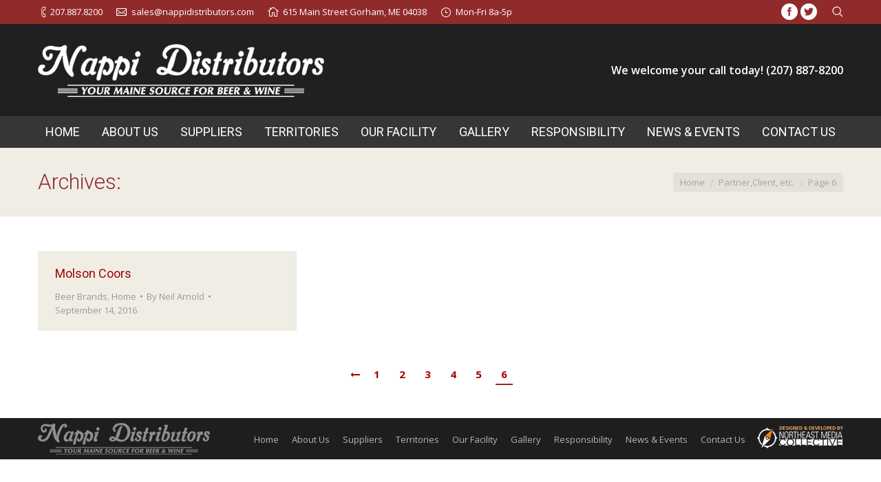

--- FILE ---
content_type: text/html; charset=UTF-8
request_url: https://www.nappidistributors.com/dt_logos/page/6/
body_size: 12240
content:
<!DOCTYPE html>
<!--[if lt IE 10 ]>
<html lang="en-US" class="old-ie no-js">
<![endif]-->
<!--[if !(IE 6) | !(IE 7) | !(IE 8)  ]><!-->
<html lang="en-US" class="no-js">
<!--<![endif]-->
<head>
	<meta charset="UTF-8" />
		<meta name="viewport" content="width=device-width, initial-scale=1, maximum-scale=1">
		<link rel="profile" href="http://gmpg.org/xfn/11" />
	<link rel="pingback" href="https://www.nappidistributors.com/xmlrpc.php" />
	<meta name='robots' content='index, follow, max-image-preview:large, max-snippet:-1, max-video-preview:-1' />
<script type="text/javascript">
function createCookie(a,d,b){if(b){var c=new Date;c.setTime(c.getTime()+864E5*b);b="; expires="+c.toGMTString()}else b="";document.cookie=a+"="+d+b+"; path=/"}function readCookie(a){a+="=";for(var d=document.cookie.split(";"),b=0;b<d.length;b++){for(var c=d[b];" "==c.charAt(0);)c=c.substring(1,c.length);if(0==c.indexOf(a))return c.substring(a.length,c.length)}return null}function eraseCookie(a){createCookie(a,"",-1)}
function areCookiesEnabled(){var a=!1;createCookie("testing","Hello",1);null!=readCookie("testing")&&(a=!0,eraseCookie("testing"));return a}(function(a){var d=readCookie("devicePixelRatio"),b=void 0===a.devicePixelRatio?1:a.devicePixelRatio;areCookiesEnabled()&&null==d&&(createCookie("devicePixelRatio",b,7),1!=b&&a.location.reload(!0))})(window);
</script>
	<!-- This site is optimized with the Yoast SEO plugin v26.8 - https://yoast.com/product/yoast-seo-wordpress/ -->
	<title>Partners, Clients, etc. Archive - Page 6 of 6 - Nappi Distributors</title>
<link data-rocket-preload as="style" href="https://fonts.googleapis.com/css?family=Open%20Sans%3A400%2C600%2C700%7CRoboto%3A300%2C400&#038;display=swap" rel="preload">
<link href="https://fonts.googleapis.com/css?family=Open%20Sans%3A400%2C600%2C700%7CRoboto%3A300%2C400&#038;display=swap" media="print" onload="this.media=&#039;all&#039;" rel="stylesheet">
<noscript><link rel="stylesheet" href="https://fonts.googleapis.com/css?family=Open%20Sans%3A400%2C600%2C700%7CRoboto%3A300%2C400&#038;display=swap"></noscript>
	<link rel="canonical" href="https://www.nappidistributors.com/dt_logos/page/6/" />
	<link rel="prev" href="https://www.nappidistributors.com/dt_logos/page/5/" />
	<meta property="og:locale" content="en_US" />
	<meta property="og:type" content="website" />
	<meta property="og:title" content="Partners, Clients, etc. Archive - Page 6 of 6 - Nappi Distributors" />
	<meta property="og:url" content="https://www.nappidistributors.com/dt_logos/" />
	<meta property="og:site_name" content="Nappi Distributors" />
	<meta name="twitter:card" content="summary_large_image" />
	<script type="application/ld+json" class="yoast-schema-graph">{"@context":"https://schema.org","@graph":[{"@type":"CollectionPage","@id":"https://www.nappidistributors.com/dt_logos/","url":"https://www.nappidistributors.com/dt_logos/page/6/","name":"Partners, Clients, etc. Archive - Page 6 of 6 - Nappi Distributors","isPartOf":{"@id":"https://www.nappidistributors.com/#website"},"primaryImageOfPage":{"@id":"https://www.nappidistributors.com/dt_logos/page/6/#primaryimage"},"image":{"@id":"https://www.nappidistributors.com/dt_logos/page/6/#primaryimage"},"thumbnailUrl":"https://www.nappidistributors.com/wp-content/uploads/2016/09/MolsonCoors-Logo-S_0.png","breadcrumb":{"@id":"https://www.nappidistributors.com/dt_logos/page/6/#breadcrumb"},"inLanguage":"en-US"},{"@type":"ImageObject","inLanguage":"en-US","@id":"https://www.nappidistributors.com/dt_logos/page/6/#primaryimage","url":"https://www.nappidistributors.com/wp-content/uploads/2016/09/MolsonCoors-Logo-S_0.png","contentUrl":"https://www.nappidistributors.com/wp-content/uploads/2016/09/MolsonCoors-Logo-S_0.png","width":400,"height":94},{"@type":"BreadcrumbList","@id":"https://www.nappidistributors.com/dt_logos/page/6/#breadcrumb","itemListElement":[{"@type":"ListItem","position":1,"name":"Home","item":"https://www.nappidistributors.com/"},{"@type":"ListItem","position":2,"name":"Partners, Clients, etc."}]},{"@type":"WebSite","@id":"https://www.nappidistributors.com/#website","url":"https://www.nappidistributors.com/","name":"Nappi Distributors","description":"Your Maine Source for Beer &amp; Wine - Gorham, ME","potentialAction":[{"@type":"SearchAction","target":{"@type":"EntryPoint","urlTemplate":"https://www.nappidistributors.com/?s={search_term_string}"},"query-input":{"@type":"PropertyValueSpecification","valueRequired":true,"valueName":"search_term_string"}}],"inLanguage":"en-US"}]}</script>
	<!-- / Yoast SEO plugin. -->


<link rel='dns-prefetch' href='//www.nappidistributors.com' />
<link rel='dns-prefetch' href='//fonts.googleapis.com' />
<link href='https://fonts.gstatic.com' crossorigin rel='preconnect' />
<link rel="alternate" type="application/rss+xml" title="Nappi Distributors &raquo; Feed" href="https://www.nappidistributors.com/feed/" />
<link rel="alternate" type="application/rss+xml" title="Nappi Distributors &raquo; Comments Feed" href="https://www.nappidistributors.com/comments/feed/" />
<link rel="alternate" type="application/rss+xml" title="Nappi Distributors &raquo; Partners, Clients, etc. Feed" href="https://www.nappidistributors.com/dt_logos/feed/" />
<style id='wp-img-auto-sizes-contain-inline-css' type='text/css'>
img:is([sizes=auto i],[sizes^="auto," i]){contain-intrinsic-size:3000px 1500px}
/*# sourceURL=wp-img-auto-sizes-contain-inline-css */
</style>
<style id='wp-emoji-styles-inline-css' type='text/css'>

	img.wp-smiley, img.emoji {
		display: inline !important;
		border: none !important;
		box-shadow: none !important;
		height: 1em !important;
		width: 1em !important;
		margin: 0 0.07em !important;
		vertical-align: -0.1em !important;
		background: none !important;
		padding: 0 !important;
	}
/*# sourceURL=wp-emoji-styles-inline-css */
</style>
<style id='wp-block-library-inline-css' type='text/css'>
:root{--wp-block-synced-color:#7a00df;--wp-block-synced-color--rgb:122,0,223;--wp-bound-block-color:var(--wp-block-synced-color);--wp-editor-canvas-background:#ddd;--wp-admin-theme-color:#007cba;--wp-admin-theme-color--rgb:0,124,186;--wp-admin-theme-color-darker-10:#006ba1;--wp-admin-theme-color-darker-10--rgb:0,107,160.5;--wp-admin-theme-color-darker-20:#005a87;--wp-admin-theme-color-darker-20--rgb:0,90,135;--wp-admin-border-width-focus:2px}@media (min-resolution:192dpi){:root{--wp-admin-border-width-focus:1.5px}}.wp-element-button{cursor:pointer}:root .has-very-light-gray-background-color{background-color:#eee}:root .has-very-dark-gray-background-color{background-color:#313131}:root .has-very-light-gray-color{color:#eee}:root .has-very-dark-gray-color{color:#313131}:root .has-vivid-green-cyan-to-vivid-cyan-blue-gradient-background{background:linear-gradient(135deg,#00d084,#0693e3)}:root .has-purple-crush-gradient-background{background:linear-gradient(135deg,#34e2e4,#4721fb 50%,#ab1dfe)}:root .has-hazy-dawn-gradient-background{background:linear-gradient(135deg,#faaca8,#dad0ec)}:root .has-subdued-olive-gradient-background{background:linear-gradient(135deg,#fafae1,#67a671)}:root .has-atomic-cream-gradient-background{background:linear-gradient(135deg,#fdd79a,#004a59)}:root .has-nightshade-gradient-background{background:linear-gradient(135deg,#330968,#31cdcf)}:root .has-midnight-gradient-background{background:linear-gradient(135deg,#020381,#2874fc)}:root{--wp--preset--font-size--normal:16px;--wp--preset--font-size--huge:42px}.has-regular-font-size{font-size:1em}.has-larger-font-size{font-size:2.625em}.has-normal-font-size{font-size:var(--wp--preset--font-size--normal)}.has-huge-font-size{font-size:var(--wp--preset--font-size--huge)}.has-text-align-center{text-align:center}.has-text-align-left{text-align:left}.has-text-align-right{text-align:right}.has-fit-text{white-space:nowrap!important}#end-resizable-editor-section{display:none}.aligncenter{clear:both}.items-justified-left{justify-content:flex-start}.items-justified-center{justify-content:center}.items-justified-right{justify-content:flex-end}.items-justified-space-between{justify-content:space-between}.screen-reader-text{border:0;clip-path:inset(50%);height:1px;margin:-1px;overflow:hidden;padding:0;position:absolute;width:1px;word-wrap:normal!important}.screen-reader-text:focus{background-color:#ddd;clip-path:none;color:#444;display:block;font-size:1em;height:auto;left:5px;line-height:normal;padding:15px 23px 14px;text-decoration:none;top:5px;width:auto;z-index:100000}html :where(.has-border-color){border-style:solid}html :where([style*=border-top-color]){border-top-style:solid}html :where([style*=border-right-color]){border-right-style:solid}html :where([style*=border-bottom-color]){border-bottom-style:solid}html :where([style*=border-left-color]){border-left-style:solid}html :where([style*=border-width]){border-style:solid}html :where([style*=border-top-width]){border-top-style:solid}html :where([style*=border-right-width]){border-right-style:solid}html :where([style*=border-bottom-width]){border-bottom-style:solid}html :where([style*=border-left-width]){border-left-style:solid}html :where(img[class*=wp-image-]){height:auto;max-width:100%}:where(figure){margin:0 0 1em}html :where(.is-position-sticky){--wp-admin--admin-bar--position-offset:var(--wp-admin--admin-bar--height,0px)}@media screen and (max-width:600px){html :where(.is-position-sticky){--wp-admin--admin-bar--position-offset:0px}}

/*# sourceURL=wp-block-library-inline-css */
</style><style id='global-styles-inline-css' type='text/css'>
:root{--wp--preset--aspect-ratio--square: 1;--wp--preset--aspect-ratio--4-3: 4/3;--wp--preset--aspect-ratio--3-4: 3/4;--wp--preset--aspect-ratio--3-2: 3/2;--wp--preset--aspect-ratio--2-3: 2/3;--wp--preset--aspect-ratio--16-9: 16/9;--wp--preset--aspect-ratio--9-16: 9/16;--wp--preset--color--black: #000000;--wp--preset--color--cyan-bluish-gray: #abb8c3;--wp--preset--color--white: #ffffff;--wp--preset--color--pale-pink: #f78da7;--wp--preset--color--vivid-red: #cf2e2e;--wp--preset--color--luminous-vivid-orange: #ff6900;--wp--preset--color--luminous-vivid-amber: #fcb900;--wp--preset--color--light-green-cyan: #7bdcb5;--wp--preset--color--vivid-green-cyan: #00d084;--wp--preset--color--pale-cyan-blue: #8ed1fc;--wp--preset--color--vivid-cyan-blue: #0693e3;--wp--preset--color--vivid-purple: #9b51e0;--wp--preset--gradient--vivid-cyan-blue-to-vivid-purple: linear-gradient(135deg,rgb(6,147,227) 0%,rgb(155,81,224) 100%);--wp--preset--gradient--light-green-cyan-to-vivid-green-cyan: linear-gradient(135deg,rgb(122,220,180) 0%,rgb(0,208,130) 100%);--wp--preset--gradient--luminous-vivid-amber-to-luminous-vivid-orange: linear-gradient(135deg,rgb(252,185,0) 0%,rgb(255,105,0) 100%);--wp--preset--gradient--luminous-vivid-orange-to-vivid-red: linear-gradient(135deg,rgb(255,105,0) 0%,rgb(207,46,46) 100%);--wp--preset--gradient--very-light-gray-to-cyan-bluish-gray: linear-gradient(135deg,rgb(238,238,238) 0%,rgb(169,184,195) 100%);--wp--preset--gradient--cool-to-warm-spectrum: linear-gradient(135deg,rgb(74,234,220) 0%,rgb(151,120,209) 20%,rgb(207,42,186) 40%,rgb(238,44,130) 60%,rgb(251,105,98) 80%,rgb(254,248,76) 100%);--wp--preset--gradient--blush-light-purple: linear-gradient(135deg,rgb(255,206,236) 0%,rgb(152,150,240) 100%);--wp--preset--gradient--blush-bordeaux: linear-gradient(135deg,rgb(254,205,165) 0%,rgb(254,45,45) 50%,rgb(107,0,62) 100%);--wp--preset--gradient--luminous-dusk: linear-gradient(135deg,rgb(255,203,112) 0%,rgb(199,81,192) 50%,rgb(65,88,208) 100%);--wp--preset--gradient--pale-ocean: linear-gradient(135deg,rgb(255,245,203) 0%,rgb(182,227,212) 50%,rgb(51,167,181) 100%);--wp--preset--gradient--electric-grass: linear-gradient(135deg,rgb(202,248,128) 0%,rgb(113,206,126) 100%);--wp--preset--gradient--midnight: linear-gradient(135deg,rgb(2,3,129) 0%,rgb(40,116,252) 100%);--wp--preset--font-size--small: 13px;--wp--preset--font-size--medium: 20px;--wp--preset--font-size--large: 36px;--wp--preset--font-size--x-large: 42px;--wp--preset--spacing--20: 0.44rem;--wp--preset--spacing--30: 0.67rem;--wp--preset--spacing--40: 1rem;--wp--preset--spacing--50: 1.5rem;--wp--preset--spacing--60: 2.25rem;--wp--preset--spacing--70: 3.38rem;--wp--preset--spacing--80: 5.06rem;--wp--preset--shadow--natural: 6px 6px 9px rgba(0, 0, 0, 0.2);--wp--preset--shadow--deep: 12px 12px 50px rgba(0, 0, 0, 0.4);--wp--preset--shadow--sharp: 6px 6px 0px rgba(0, 0, 0, 0.2);--wp--preset--shadow--outlined: 6px 6px 0px -3px rgb(255, 255, 255), 6px 6px rgb(0, 0, 0);--wp--preset--shadow--crisp: 6px 6px 0px rgb(0, 0, 0);}:where(.is-layout-flex){gap: 0.5em;}:where(.is-layout-grid){gap: 0.5em;}body .is-layout-flex{display: flex;}.is-layout-flex{flex-wrap: wrap;align-items: center;}.is-layout-flex > :is(*, div){margin: 0;}body .is-layout-grid{display: grid;}.is-layout-grid > :is(*, div){margin: 0;}:where(.wp-block-columns.is-layout-flex){gap: 2em;}:where(.wp-block-columns.is-layout-grid){gap: 2em;}:where(.wp-block-post-template.is-layout-flex){gap: 1.25em;}:where(.wp-block-post-template.is-layout-grid){gap: 1.25em;}.has-black-color{color: var(--wp--preset--color--black) !important;}.has-cyan-bluish-gray-color{color: var(--wp--preset--color--cyan-bluish-gray) !important;}.has-white-color{color: var(--wp--preset--color--white) !important;}.has-pale-pink-color{color: var(--wp--preset--color--pale-pink) !important;}.has-vivid-red-color{color: var(--wp--preset--color--vivid-red) !important;}.has-luminous-vivid-orange-color{color: var(--wp--preset--color--luminous-vivid-orange) !important;}.has-luminous-vivid-amber-color{color: var(--wp--preset--color--luminous-vivid-amber) !important;}.has-light-green-cyan-color{color: var(--wp--preset--color--light-green-cyan) !important;}.has-vivid-green-cyan-color{color: var(--wp--preset--color--vivid-green-cyan) !important;}.has-pale-cyan-blue-color{color: var(--wp--preset--color--pale-cyan-blue) !important;}.has-vivid-cyan-blue-color{color: var(--wp--preset--color--vivid-cyan-blue) !important;}.has-vivid-purple-color{color: var(--wp--preset--color--vivid-purple) !important;}.has-black-background-color{background-color: var(--wp--preset--color--black) !important;}.has-cyan-bluish-gray-background-color{background-color: var(--wp--preset--color--cyan-bluish-gray) !important;}.has-white-background-color{background-color: var(--wp--preset--color--white) !important;}.has-pale-pink-background-color{background-color: var(--wp--preset--color--pale-pink) !important;}.has-vivid-red-background-color{background-color: var(--wp--preset--color--vivid-red) !important;}.has-luminous-vivid-orange-background-color{background-color: var(--wp--preset--color--luminous-vivid-orange) !important;}.has-luminous-vivid-amber-background-color{background-color: var(--wp--preset--color--luminous-vivid-amber) !important;}.has-light-green-cyan-background-color{background-color: var(--wp--preset--color--light-green-cyan) !important;}.has-vivid-green-cyan-background-color{background-color: var(--wp--preset--color--vivid-green-cyan) !important;}.has-pale-cyan-blue-background-color{background-color: var(--wp--preset--color--pale-cyan-blue) !important;}.has-vivid-cyan-blue-background-color{background-color: var(--wp--preset--color--vivid-cyan-blue) !important;}.has-vivid-purple-background-color{background-color: var(--wp--preset--color--vivid-purple) !important;}.has-black-border-color{border-color: var(--wp--preset--color--black) !important;}.has-cyan-bluish-gray-border-color{border-color: var(--wp--preset--color--cyan-bluish-gray) !important;}.has-white-border-color{border-color: var(--wp--preset--color--white) !important;}.has-pale-pink-border-color{border-color: var(--wp--preset--color--pale-pink) !important;}.has-vivid-red-border-color{border-color: var(--wp--preset--color--vivid-red) !important;}.has-luminous-vivid-orange-border-color{border-color: var(--wp--preset--color--luminous-vivid-orange) !important;}.has-luminous-vivid-amber-border-color{border-color: var(--wp--preset--color--luminous-vivid-amber) !important;}.has-light-green-cyan-border-color{border-color: var(--wp--preset--color--light-green-cyan) !important;}.has-vivid-green-cyan-border-color{border-color: var(--wp--preset--color--vivid-green-cyan) !important;}.has-pale-cyan-blue-border-color{border-color: var(--wp--preset--color--pale-cyan-blue) !important;}.has-vivid-cyan-blue-border-color{border-color: var(--wp--preset--color--vivid-cyan-blue) !important;}.has-vivid-purple-border-color{border-color: var(--wp--preset--color--vivid-purple) !important;}.has-vivid-cyan-blue-to-vivid-purple-gradient-background{background: var(--wp--preset--gradient--vivid-cyan-blue-to-vivid-purple) !important;}.has-light-green-cyan-to-vivid-green-cyan-gradient-background{background: var(--wp--preset--gradient--light-green-cyan-to-vivid-green-cyan) !important;}.has-luminous-vivid-amber-to-luminous-vivid-orange-gradient-background{background: var(--wp--preset--gradient--luminous-vivid-amber-to-luminous-vivid-orange) !important;}.has-luminous-vivid-orange-to-vivid-red-gradient-background{background: var(--wp--preset--gradient--luminous-vivid-orange-to-vivid-red) !important;}.has-very-light-gray-to-cyan-bluish-gray-gradient-background{background: var(--wp--preset--gradient--very-light-gray-to-cyan-bluish-gray) !important;}.has-cool-to-warm-spectrum-gradient-background{background: var(--wp--preset--gradient--cool-to-warm-spectrum) !important;}.has-blush-light-purple-gradient-background{background: var(--wp--preset--gradient--blush-light-purple) !important;}.has-blush-bordeaux-gradient-background{background: var(--wp--preset--gradient--blush-bordeaux) !important;}.has-luminous-dusk-gradient-background{background: var(--wp--preset--gradient--luminous-dusk) !important;}.has-pale-ocean-gradient-background{background: var(--wp--preset--gradient--pale-ocean) !important;}.has-electric-grass-gradient-background{background: var(--wp--preset--gradient--electric-grass) !important;}.has-midnight-gradient-background{background: var(--wp--preset--gradient--midnight) !important;}.has-small-font-size{font-size: var(--wp--preset--font-size--small) !important;}.has-medium-font-size{font-size: var(--wp--preset--font-size--medium) !important;}.has-large-font-size{font-size: var(--wp--preset--font-size--large) !important;}.has-x-large-font-size{font-size: var(--wp--preset--font-size--x-large) !important;}
/*# sourceURL=global-styles-inline-css */
</style>

<style id='classic-theme-styles-inline-css' type='text/css'>
/*! This file is auto-generated */
.wp-block-button__link{color:#fff;background-color:#32373c;border-radius:9999px;box-shadow:none;text-decoration:none;padding:calc(.667em + 2px) calc(1.333em + 2px);font-size:1.125em}.wp-block-file__button{background:#32373c;color:#fff;text-decoration:none}
/*# sourceURL=/wp-includes/css/classic-themes.min.css */
</style>
<link data-minify="1" rel='stylesheet' id='rs-plugin-settings-css' href='https://www.nappidistributors.com/wp-content/cache/min/1/wp-content/plugins/revslider/public/assets/css/settings.css?ver=1651591301' type='text/css' media='all' />
<style id='rs-plugin-settings-inline-css' type='text/css'>
#rs-demo-id {}
/*# sourceURL=rs-plugin-settings-inline-css */
</style>
<link data-minify="1" rel='stylesheet' id='editor-css' href='https://www.nappidistributors.com/wp-content/cache/min/1/wp-content/themes/dt-the7-nappi/editor-style.css?ver=1651591301' type='text/css' media='all' />

<link rel='stylesheet' id='dt-main-css' href='https://www.nappidistributors.com/wp-content/themes/dt-the7/css/main.min.css?ver=1.0.0' type='text/css' media='all' />
<link data-minify="1" rel='stylesheet' id='dt-awsome-fonts-css' href='https://www.nappidistributors.com/wp-content/cache/min/1/wp-content/themes/dt-the7/fonts/FontAwesome/css/font-awesome.min.css?ver=1651591306' type='text/css' media='all' />
<link data-minify="1" rel='stylesheet' id='dt-fontello-css' href='https://www.nappidistributors.com/wp-content/cache/min/1/wp-content/themes/dt-the7/fonts/fontello/css/fontello.min.css?ver=1651591306' type='text/css' media='all' />
<link data-minify="1" rel='stylesheet' id='the7pt-static-css' href='https://www.nappidistributors.com/wp-content/cache/min/1/wp-content/themes/dt-the7/css/post-type.css?ver=1651591307' type='text/css' media='all' />
<link data-minify="1" rel='stylesheet' id='dt-custom.less-css' href='https://www.nappidistributors.com/wp-content/cache/min/1/wp-content/uploads/wp-less/dt-the7/css/custom-93e356add9.css?ver=1651591307' type='text/css' media='all' />
<link data-minify="1" rel='stylesheet' id='dt-media.less-css' href='https://www.nappidistributors.com/wp-content/cache/min/1/wp-content/uploads/wp-less/dt-the7/css/media-70905d82ed.css?ver=1651591307' type='text/css' media='all' />
<link data-minify="1" rel='stylesheet' id='the7pt.less-css' href='https://www.nappidistributors.com/wp-content/cache/min/1/wp-content/uploads/wp-less/dt-the7/css/post-type-dynamic-70905d82ed.css?ver=1651591307' type='text/css' media='all' />
<link data-minify="1" rel='stylesheet' id='style-css' href='https://www.nappidistributors.com/wp-content/cache/min/1/wp-content/themes/dt-the7-nappi/style.css?ver=1651591307' type='text/css' media='all' />
<style id='style-inline-css' type='text/css'>
/*breadcrumbs background color*/
.page-title .breadcrumbs {
background-color: rgba(0, 0, 0, 0.05);
}
/*# sourceURL=style-inline-css */
</style>
<script type="text/javascript" src="https://www.nappidistributors.com/wp-content/plugins/enable-jquery-migrate-helper/js/jquery/jquery-1.12.4-wp.js?ver=1.12.4-wp" id="jquery-core-js"></script>
<script type="text/javascript" src="https://www.nappidistributors.com/wp-content/plugins/enable-jquery-migrate-helper/js/jquery-migrate/jquery-migrate-1.4.1-wp.js?ver=1.4.1-wp" id="jquery-migrate-js"></script>
<script type="text/javascript" src="https://www.nappidistributors.com/wp-content/plugins/revslider/public/assets/js/jquery.themepunch.tools.min.js?ver=5.2.6" id="tp-tools-js"></script>
<script type="text/javascript" src="https://www.nappidistributors.com/wp-content/plugins/revslider/public/assets/js/jquery.themepunch.revolution.min.js?ver=5.2.6" id="revmin-js"></script>
<script type="text/javascript" src="https://www.nappidistributors.com/wp-content/themes/dt-the7-nappi/js/jquery.equalheights.js?ver=0.7.0" id="equal-heights-js"></script>
<script type="text/javascript" src="https://www.nappidistributors.com/wp-content/themes/dt-the7-nappi/js/global.js?ver=1.0.0" id="global-js"></script>
<script type="text/javascript" id="dt-above-fold-js-extra">
/* <![CDATA[ */
var dtLocal = {"themeUrl":"https://www.nappidistributors.com/wp-content/themes/dt-the7","passText":"To view this protected post, enter the password below:","moreButtonText":{"loading":"Loading..."},"postID":"388","ajaxurl":"https://www.nappidistributors.com/wp-admin/admin-ajax.php","contactNonce":"a627770d61","ajaxNonce":"28ca395b53","pageData":{"type":"archive","template":"archive","layout":"masonry"},"themeSettings":{"smoothScroll":"on","lazyLoading":false,"accentColor":{"mode":"solid","color":"#912b2b"},"floatingHeader":{"showAfter":140,"showMenu":true,"height":80,"logo":{"showLogo":true,"html":"\u003Cimg class=\" preload-me\" src=\"https://www.nappidistributors.com/wp-content/uploads/2016/09/logo_notag.png\" srcset=\"https://www.nappidistributors.com/wp-content/uploads/2016/09/logo_notag.png 416w\" width=\"416\" height=\"54\"   sizes=\"416px\" alt=\"Nappi Distributors\" /\u003E"}},"mobileHeader":{"firstSwitchPoint":1040,"secondSwitchPoint":800},"content":{"responsivenessTreshold":970,"textColor":"#333333","headerColor":"#a00404"},"stripes":{"stripe1":{"textColor":"#ffffff","headerColor":"#ffffff"},"stripe2":{"textColor":"#ffffff","headerColor":"#ffffff"},"stripe3":{"textColor":"#262b2e","headerColor":"#262b2e"}}},"VCMobileScreenWidth":"768"};
//# sourceURL=dt-above-fold-js-extra
/* ]]> */
</script>
<script type="text/javascript" src="https://www.nappidistributors.com/wp-content/themes/dt-the7/js/above-the-fold.min.js?ver=1.0.0" id="dt-above-fold-js"></script>
<link rel="https://api.w.org/" href="https://www.nappidistributors.com/wp-json/" /><link rel="EditURI" type="application/rsd+xml" title="RSD" href="https://www.nappidistributors.com/xmlrpc.php?rsd" />
<meta name="generator" content="WordPress 6.9" />
<meta name="generator" content="Powered by Visual Composer - drag and drop page builder for WordPress."/>
<!--[if lte IE 9]><link rel="stylesheet" type="text/css" href="https://www.nappidistributors.com/wp-content/plugins/js_composer/assets/css/vc_lte_ie9.min.css" media="screen"><![endif]--><!--[if IE  8]><link rel="stylesheet" type="text/css" href="https://www.nappidistributors.com/wp-content/plugins/js_composer/assets/css/vc-ie8.min.css" media="screen"><![endif]--><meta name="generator" content="Powered by Slider Revolution 5.2.6 - responsive, Mobile-Friendly Slider Plugin for WordPress with comfortable drag and drop interface." />
<script type="text/javascript">
jQuery(function($) {
	var $window = $(window),
		$load = $("#load");
	
	$window.removeLoading = setTimeout(function() {
		$load.addClass("loader-removed").fadeOut(500);
	}, 500);
	
	$window.one("dt.removeLoading", function() {
		if (!$load.hasClass("loader-removed")) {
			clearTimeout($window.removeLoading);
			$("#load").addClass("loader-removed").fadeOut(500);
		}
	});
});
</script>
<link rel="icon" href="https://www.nappidistributors.com/wp-content/uploads/2018/09/cropped-favicon-1-32x32.png" sizes="32x32" />
<link rel="icon" href="https://www.nappidistributors.com/wp-content/uploads/2018/09/cropped-favicon-1-192x192.png" sizes="192x192" />
<link rel="apple-touch-icon" href="https://www.nappidistributors.com/wp-content/uploads/2018/09/cropped-favicon-1-180x180.png" />
<meta name="msapplication-TileImage" content="https://www.nappidistributors.com/wp-content/uploads/2018/09/cropped-favicon-1-270x270.png" />
<noscript><style type="text/css"> .wpb_animate_when_almost_visible { opacity: 1; }</style></noscript><noscript><style id="rocket-lazyload-nojs-css">.rll-youtube-player, [data-lazy-src]{display:none !important;}</style></noscript><meta name="generator" content="WP Rocket 3.20.1.2" data-wpr-features="wpr_lazyload_images wpr_lazyload_iframes wpr_image_dimensions wpr_minify_css wpr_preload_links wpr_desktop" /></head>
<body class="archive paged post-type-archive post-type-archive-dt_logos paged-6 post-type-paged-6 wp-theme-dt-the7 wp-child-theme-dt-the7-nappi layout-masonry description-under-image small-hover-icons click-effect-on-img overlay-cursor-on srcset-enabled btn-flat custom-btn-color custom-btn-hover-color contact-form-minimal accent-bullets light-icons phantom-sticky phantom-shadow-decoration phantom-custom-logo-on floating-mobile-menu-icon top-header first-switch-logo-center first-switch-menu-left second-switch-logo-center second-switch-menu-left layzr-loading-on wpb-js-composer js-comp-ver-4.12.1 vc_responsive album-minuatures-style-2">

<div data-rocket-location-hash="624457387c01535a41f0283c147f0952" id="page">
	<a class="skip-link screen-reader-text" href="#content">Skip to content</a>

<div data-rocket-location-hash="4b5f69eb379525d98c44e5bfda8a7cc5" class="masthead classic-header justify bg-behind-menu widgets full-height dt-parent-menu-clickable show-device-logo show-mobile-logo" role="banner">

			<div data-rocket-location-hash="551f1b3c9d859ae5f7fff7b4b626e4a1" class="top-bar solid-bg">
			<div class="mini-widgets"><span class="mini-contacts phone show-on-desktop near-logo-first-switch in-menu-second-switch"><a href="tel:2078878200">207.887.8200</a></span><span class="mini-contacts email show-on-desktop near-logo-first-switch in-menu-second-switch"><a href="mailto:sales@nappidistributors.com">sales@nappidistributors.com</a></span><span class="mini-contacts address show-on-desktop near-logo-first-switch in-menu-second-switch"><a href="https://goo.gl/maps/f9nWr8BEa412" target="_blank">615 Main Street Gorham, ME 04038</a></span><span class="mini-contacts clock show-on-desktop near-logo-first-switch hide-on-second-switch">Mon-Fri 8a-5p</span></div>			<div class="mini-widgets"><div class="soc-ico show-on-desktop near-logo-first-switch hide-on-second-switch custom-bg outline-style-hover"><a title="Facebook" href="https://www.facebook.com/nappi.distributors.7/?fref=ts" target="_blank" class="facebook"><span class="assistive-text">Facebook</span></a><a title="Twitter" href="https://twitter.com/nappi_dist" target="_blank" class="twitter"><span class="assistive-text">Twitter</span></a></div><div class="mini-search show-on-desktop near-logo-first-switch near-logo-second-switch">	<form class="searchform" role="search" method="get" action="https://www.nappidistributors.com/">
		<input type="text" class="field searchform-s" name="s" value="" placeholder="Type and hit enter &hellip;" />
				<input type="submit" class="assistive-text searchsubmit" value="Go!" />
		<a href="#go" id="trigger-overlay" class="submit text-disable">&nbsp;</a>
	</form></div></div>		</div>

	<header data-rocket-location-hash="0318c417a580c0a2399abaa16dbca5de" class="header-bar">

						<div class="branding">

					<a href="https://www.nappidistributors.com/"><img class=" preload-me" src="data:image/svg+xml,%3Csvg%20xmlns='http://www.w3.org/2000/svg'%20viewBox='0%200%20416%2077'%3E%3C/svg%3E" data-lazy-srcset="https://www.nappidistributors.com/wp-content/uploads/2016/09/logo.png 416w" width="416" height="77"   data-lazy-sizes="416px" alt="Nappi Distributors" data-lazy-src="https://www.nappidistributors.com/wp-content/uploads/2016/09/logo.png" /><noscript><img class=" preload-me" src="https://www.nappidistributors.com/wp-content/uploads/2016/09/logo.png" srcset="https://www.nappidistributors.com/wp-content/uploads/2016/09/logo.png 416w" width="416" height="77"   sizes="416px" alt="Nappi Distributors" /></noscript><img class="mobile-logo preload-me" src="data:image/svg+xml,%3Csvg%20xmlns='http://www.w3.org/2000/svg'%20viewBox='0%200%20416%2054'%3E%3C/svg%3E" data-lazy-srcset="https://www.nappidistributors.com/wp-content/uploads/2016/09/logo_notag.png 416w" width="416" height="54"   data-lazy-sizes="416px" alt="Nappi Distributors" data-lazy-src="https://www.nappidistributors.com/wp-content/uploads/2016/09/logo_notag.png" /><noscript><img class="mobile-logo preload-me" src="https://www.nappidistributors.com/wp-content/uploads/2016/09/logo_notag.png" srcset="https://www.nappidistributors.com/wp-content/uploads/2016/09/logo_notag.png 416w" width="416" height="54"   sizes="416px" alt="Nappi Distributors" /></noscript></a>
					<div id="site-title" class="assistive-text">Nappi Distributors</div>
					<div id="site-description" class="assistive-text">Your Maine Source for Beer &amp; Wine &#8211; Gorham, ME</div>

					<div class="mini-widgets"></div>
					<div class="mini-widgets"><div class="text-area show-on-desktop hide-on-first-switch hide-on-second-switch"><p>We welcome your call today! (207) 887-8200</p>
</div></div>
				</div>
		<nav class="navigation">

			<ul id="primary-menu" class="main-nav underline-decoration from-centre-line outside-item-remove-margin" role="menu"><li class="menu-item menu-item-type-post_type menu-item-object-page menu-item-home menu-item-211 first"><a href='https://www.nappidistributors.com/' data-level='1'><span class="menu-item-text"><span class="menu-text">Home</span></span></a></li> <li class="menu-item menu-item-type-post_type menu-item-object-page menu-item-has-children menu-item-74 has-children"><a href='https://www.nappidistributors.com/about-us/' data-level='1'><span class="menu-item-text"><span class="menu-text">About Us</span></span></a><ul class="sub-nav hover-style-click-bg level-arrows-on"><li class="menu-item menu-item-type-post_type menu-item-object-page menu-item-75 first"><a href='https://www.nappidistributors.com/about-us/community/' data-level='2'><span class="menu-item-text"><span class="menu-text">Community</span></span></a></li> <li class="menu-item menu-item-type-post_type menu-item-object-page menu-item-76"><a href='https://www.nappidistributors.com/about-us/https-www-nappidistributors-com-wp-content-uploads-2021-03-website-job-app-pdfapplications-forms/' data-level='2'><span class="menu-item-text"><span class="menu-text">Career Opportunities &#038; Forms</span></span></a></li> </ul></li> <li class="menu-item menu-item-type-post_type menu-item-object-page menu-item-has-children menu-item-77 has-children"><a href='https://www.nappidistributors.com/suppliers/' data-level='1'><span class="menu-item-text"><span class="menu-text">Suppliers</span></span></a><ul class="sub-nav hover-style-click-bg level-arrows-on"><li class="menu-item menu-item-type-post_type menu-item-object-page menu-item-78 first"><a href='https://www.nappidistributors.com/suppliers/our-beer-brands/' data-level='2'><span class="menu-item-text"><span class="menu-text">Our Beer Brands</span></span></a></li> <li class="menu-item menu-item-type-post_type menu-item-object-page menu-item-79"><a href='https://www.nappidistributors.com/suppliers/our-wine-brands/' data-level='2'><span class="menu-item-text"><span class="menu-text">Our Wine Brands</span></span></a></li> <li class="menu-item menu-item-type-post_type menu-item-object-page menu-item-80"><a href='https://www.nappidistributors.com/suppliers/looking-to-distribute-in-maine/' data-level='2'><span class="menu-item-text"><span class="menu-text">Looking to Distribute in Maine?</span></span></a></li> </ul></li> <li class="menu-item menu-item-type-post_type menu-item-object-page menu-item-81"><a href='https://www.nappidistributors.com/territories/' data-level='1'><span class="menu-item-text"><span class="menu-text">Territories</span></span></a></li> <li class="menu-item menu-item-type-post_type menu-item-object-page menu-item-82"><a href='https://www.nappidistributors.com/our-facility/' data-level='1'><span class="menu-item-text"><span class="menu-text">Our Facility</span></span></a></li> <li class="menu-item menu-item-type-post_type menu-item-object-page menu-item-83"><a href='https://www.nappidistributors.com/gallery/' data-level='1'><span class="menu-item-text"><span class="menu-text">Gallery</span></span></a></li> <li class="menu-item menu-item-type-post_type menu-item-object-page menu-item-84"><a href='https://www.nappidistributors.com/responsibility/' data-level='1'><span class="menu-item-text"><span class="menu-text">Responsibility</span></span></a></li> <li class="menu-item menu-item-type-post_type menu-item-object-page menu-item-85"><a href='https://www.nappidistributors.com/news-events/' data-level='1'><span class="menu-item-text"><span class="menu-text">News &#038; Events</span></span></a></li> <li class="menu-item menu-item-type-post_type menu-item-object-page menu-item-86"><a href='https://www.nappidistributors.com/contact-us/' data-level='1'><span class="menu-item-text"><span class="menu-text">Contact Us</span></span></a></li> </ul>
			
		</nav>

	</header>

</div><div class='dt-close-mobile-menu-icon'><span></span></div>
<div class='dt-mobile-header'>
	<ul id="mobile-menu" class="mobile-main-nav" role="menu">
		<li class="menu-item menu-item-type-post_type menu-item-object-page menu-item-home menu-item-211 first"><a href='https://www.nappidistributors.com/' data-level='1'><span class="menu-item-text"><span class="menu-text">Home</span></span></a></li> <li class="menu-item menu-item-type-post_type menu-item-object-page menu-item-has-children menu-item-74 has-children"><a href='https://www.nappidistributors.com/about-us/' data-level='1'><span class="menu-item-text"><span class="menu-text">About Us</span></span></a><ul class="sub-nav hover-style-click-bg level-arrows-on"><li class="menu-item menu-item-type-post_type menu-item-object-page menu-item-75 first"><a href='https://www.nappidistributors.com/about-us/community/' data-level='2'><span class="menu-item-text"><span class="menu-text">Community</span></span></a></li> <li class="menu-item menu-item-type-post_type menu-item-object-page menu-item-76"><a href='https://www.nappidistributors.com/about-us/https-www-nappidistributors-com-wp-content-uploads-2021-03-website-job-app-pdfapplications-forms/' data-level='2'><span class="menu-item-text"><span class="menu-text">Career Opportunities &#038; Forms</span></span></a></li> </ul></li> <li class="menu-item menu-item-type-post_type menu-item-object-page menu-item-has-children menu-item-77 has-children"><a href='https://www.nappidistributors.com/suppliers/' data-level='1'><span class="menu-item-text"><span class="menu-text">Suppliers</span></span></a><ul class="sub-nav hover-style-click-bg level-arrows-on"><li class="menu-item menu-item-type-post_type menu-item-object-page menu-item-78 first"><a href='https://www.nappidistributors.com/suppliers/our-beer-brands/' data-level='2'><span class="menu-item-text"><span class="menu-text">Our Beer Brands</span></span></a></li> <li class="menu-item menu-item-type-post_type menu-item-object-page menu-item-79"><a href='https://www.nappidistributors.com/suppliers/our-wine-brands/' data-level='2'><span class="menu-item-text"><span class="menu-text">Our Wine Brands</span></span></a></li> <li class="menu-item menu-item-type-post_type menu-item-object-page menu-item-80"><a href='https://www.nappidistributors.com/suppliers/looking-to-distribute-in-maine/' data-level='2'><span class="menu-item-text"><span class="menu-text">Looking to Distribute in Maine?</span></span></a></li> </ul></li> <li class="menu-item menu-item-type-post_type menu-item-object-page menu-item-81"><a href='https://www.nappidistributors.com/territories/' data-level='1'><span class="menu-item-text"><span class="menu-text">Territories</span></span></a></li> <li class="menu-item menu-item-type-post_type menu-item-object-page menu-item-82"><a href='https://www.nappidistributors.com/our-facility/' data-level='1'><span class="menu-item-text"><span class="menu-text">Our Facility</span></span></a></li> <li class="menu-item menu-item-type-post_type menu-item-object-page menu-item-83"><a href='https://www.nappidistributors.com/gallery/' data-level='1'><span class="menu-item-text"><span class="menu-text">Gallery</span></span></a></li> <li class="menu-item menu-item-type-post_type menu-item-object-page menu-item-84"><a href='https://www.nappidistributors.com/responsibility/' data-level='1'><span class="menu-item-text"><span class="menu-text">Responsibility</span></span></a></li> <li class="menu-item menu-item-type-post_type menu-item-object-page menu-item-85"><a href='https://www.nappidistributors.com/news-events/' data-level='1'><span class="menu-item-text"><span class="menu-text">News &#038; Events</span></span></a></li> <li class="menu-item menu-item-type-post_type menu-item-object-page menu-item-86"><a href='https://www.nappidistributors.com/contact-us/' data-level='1'><span class="menu-item-text"><span class="menu-text">Contact Us</span></span></a></li> 	</ul>
	<div class='mobile-mini-widgets-in-menu'></div>
</div>
	
		<div data-rocket-location-hash="88cd979dce31d59a7f9b6032ac166eca" class="page-title title-left solid-bg" style="min-height: 100px;">
			<div data-rocket-location-hash="647567c991ec4a9e977416da7bd443a4" class="wf-wrap">
				<div class="wf-container-title">
					<div class="wf-table" style="height: 100px;">

						<div class="wf-td hgroup"><h1 class="h2-size">Archives:</h1></div><div class="wf-td"><div class="assistive-text">You are here:</div><ol class="breadcrumbs text-small bg-dark breadcrumbs-bg" xmlns:v="http://rdf.data-vocabulary.org/#"><li typeof="v:Breadcrumb"><a rel="v:url" property="v:title" href="https://www.nappidistributors.com/" title="">Home</a></li><li class="current">Partner,Client, etc.</li><li class="current">Page 6</li></ol></div>
					</div>
				</div>
			</div>
		</div>

		
	
	<div data-rocket-location-hash="c140aa68870c9e2e10fb202cd52630f1" id="main" class="sidebar-none"><!-- class="sidebar-none", class="sidebar-left", class="sidebar-right" -->

		
		<div data-rocket-location-hash="8a7ac7e40b9d0bb898825d9044f674c6" class="main-gradient"></div>
		<div data-rocket-location-hash="c1b23ea346766ffa8e0919565494ed55" class="wf-wrap">
			<div class="wf-container-main">

				
	
			<!-- Content -->
			<div id="content" class="content" role="main">

				<div class="wf-container loading-effect-fade-in iso-container bg-under-post description-under-image content-align-left" data-padding="10px" data-cur-page="6" data-width="320px" data-columns="3">
<div class="wf-cell iso-item" data-post-id="388" data-date="2016-09-14T09:33:02-04:00" data-name="Molson Coors">
<article id="post-388" class="post post-388 dt_logos type-dt_logos status-publish has-post-thumbnail hentry dt_logos_category-beer-brands dt_logos_category-home dt_logos_category-5 dt_logos_category-4 bg-on fullwidth-img description-off">

	<div class="blog-content wf-td">

		<h3 class="entry-title">
		<a href="https://www.nappidistributors.com/dt_logos/coors-light/" title="Molson Coors" rel="bookmark">Molson Coors</a>
	</h3>

	
	
	<div class="entry-meta"><span class="category-link"><a href="https://www.nappidistributors.com/dt_logos_category/beer-brands/" >Beer Brands</a>, <a href="https://www.nappidistributors.com/dt_logos_category/home/" >Home</a></span><a class="author vcard" href="https://www.nappidistributors.com/author/neil/" title="View all posts by Neil Arnold" rel="author">By <span class="fn">Neil Arnold</span></a><a href="javascript:void(0);" title="9:33 am" class="data-link" rel="bookmark"><time class="entry-date updated" datetime="2016-09-14T09:33:02-04:00">September 14, 2016</time></a></div>
	
</div>
</article><!-- #post-388 -->

</div></div><div class="paginator" role="navigation"><a href="https://www.nappidistributors.com/dt_logos/page/5/" class="nav-prev" data-page-num="5"><i class="fa fa-long-arrow-left" aria-hidden="true"></i></a><a href="https://www.nappidistributors.com/dt_logos/"  data-page-num="1">1</a><a href="https://www.nappidistributors.com/dt_logos/page/2/"  data-page-num="2">2</a><a href="https://www.nappidistributors.com/dt_logos/page/3/"  data-page-num="3">3</a><a href="https://www.nappidistributors.com/dt_logos/page/4/"  data-page-num="4">4</a><a href="https://www.nappidistributors.com/dt_logos/page/5/"  data-page-num="5">5</a><a href="https://www.nappidistributors.com/dt_logos/page/6/" class="act" data-page-num="6">6</a><span class="nav-next disabled"><i class="fa fa-long-arrow-right" aria-hidden="true"></i></span></div>
			</div><!-- #content -->

			

			</div><!-- .wf-container -->
		</div><!-- .wf-wrap -->
	</div><!-- #main -->

	
	<!-- !Footer -->
	<footer data-rocket-location-hash="c7718a5ef16385192abc45828f450db3" id="footer" class="footer solid-bg">

		
<!-- !Bottom-bar -->
<div data-rocket-location-hash="60534fdc4bd344a334d1762ac78fe2db" id="bottom-bar" class="full-width-line" role="contentinfo">
	<div class="wf-wrap">
		<div class="wf-container-bottom">
			<div class="wf-table wf-mobile-collapsed">

				<div id="branding-bottom" class="wf-td"><a href="https://www.nappidistributors.com/"><img class=" preload-me" src="data:image/svg+xml,%3Csvg%20xmlns='http://www.w3.org/2000/svg'%20viewBox='0%200%20250%2046'%3E%3C/svg%3E" data-lazy-srcset="https://www.nappidistributors.com/wp-content/uploads/2016/09/footerlogo.png 250w" width="250" height="46"   data-lazy-sizes="250px" alt="Nappi Distributors" data-lazy-src="https://www.nappidistributors.com/wp-content/uploads/2016/09/footerlogo.png" /><noscript><img class=" preload-me" src="https://www.nappidistributors.com/wp-content/uploads/2016/09/footerlogo.png" srcset="https://www.nappidistributors.com/wp-content/uploads/2016/09/footerlogo.png 250w" width="250" height="46"   sizes="250px" alt="Nappi Distributors" /></noscript></a></div>
				<div class="wf-td">

					<div class="mini-nav wf-float-right"><ul id="bottom-menu"><li class="menu-item menu-item-type-post_type menu-item-object-page menu-item-home menu-item-211 first"><a href='https://www.nappidistributors.com/' data-level='1'><span class="menu-item-text"><span class="menu-text">Home</span></span></a></li> <li class="menu-item menu-item-type-post_type menu-item-object-page menu-item-has-children menu-item-74 has-children"><a href='https://www.nappidistributors.com/about-us/' data-level='1'><span class="menu-item-text"><span class="menu-text">About Us</span></span></a><ul class="sub-nav hover-style-click-bg level-arrows-on"><li class="menu-item menu-item-type-post_type menu-item-object-page menu-item-75 first"><a href='https://www.nappidistributors.com/about-us/community/' data-level='2'><span class="menu-item-text"><span class="menu-text">Community</span></span></a></li> <li class="menu-item menu-item-type-post_type menu-item-object-page menu-item-76"><a href='https://www.nappidistributors.com/about-us/https-www-nappidistributors-com-wp-content-uploads-2021-03-website-job-app-pdfapplications-forms/' data-level='2'><span class="menu-item-text"><span class="menu-text">Career Opportunities &#038; Forms</span></span></a></li> </ul></li> <li class="menu-item menu-item-type-post_type menu-item-object-page menu-item-has-children menu-item-77 has-children"><a href='https://www.nappidistributors.com/suppliers/' data-level='1'><span class="menu-item-text"><span class="menu-text">Suppliers</span></span></a><ul class="sub-nav hover-style-click-bg level-arrows-on"><li class="menu-item menu-item-type-post_type menu-item-object-page menu-item-78 first"><a href='https://www.nappidistributors.com/suppliers/our-beer-brands/' data-level='2'><span class="menu-item-text"><span class="menu-text">Our Beer Brands</span></span></a></li> <li class="menu-item menu-item-type-post_type menu-item-object-page menu-item-79"><a href='https://www.nappidistributors.com/suppliers/our-wine-brands/' data-level='2'><span class="menu-item-text"><span class="menu-text">Our Wine Brands</span></span></a></li> <li class="menu-item menu-item-type-post_type menu-item-object-page menu-item-80"><a href='https://www.nappidistributors.com/suppliers/looking-to-distribute-in-maine/' data-level='2'><span class="menu-item-text"><span class="menu-text">Looking to Distribute in Maine?</span></span></a></li> </ul></li> <li class="menu-item menu-item-type-post_type menu-item-object-page menu-item-81"><a href='https://www.nappidistributors.com/territories/' data-level='1'><span class="menu-item-text"><span class="menu-text">Territories</span></span></a></li> <li class="menu-item menu-item-type-post_type menu-item-object-page menu-item-82"><a href='https://www.nappidistributors.com/our-facility/' data-level='1'><span class="menu-item-text"><span class="menu-text">Our Facility</span></span></a></li> <li class="menu-item menu-item-type-post_type menu-item-object-page menu-item-83"><a href='https://www.nappidistributors.com/gallery/' data-level='1'><span class="menu-item-text"><span class="menu-text">Gallery</span></span></a></li> <li class="menu-item menu-item-type-post_type menu-item-object-page menu-item-84"><a href='https://www.nappidistributors.com/responsibility/' data-level='1'><span class="menu-item-text"><span class="menu-text">Responsibility</span></span></a></li> <li class="menu-item menu-item-type-post_type menu-item-object-page menu-item-85"><a href='https://www.nappidistributors.com/news-events/' data-level='1'><span class="menu-item-text"><span class="menu-text">News &#038; Events</span></span></a></li> <li class="menu-item menu-item-type-post_type menu-item-object-page menu-item-86"><a href='https://www.nappidistributors.com/contact-us/' data-level='1'><span class="menu-item-text"><span class="menu-text">Contact Us</span></span></a></li> </ul><div class="menu-select"><span class="customSelect1"><span class="customSelectInner">Primary</span></span></div></div>
				</div>

				
					<div class="wf-td bottom-text-block">

						<p><a href="http://northeastmediacollective.com/" target="_blank"><img width="125" height="38" src="data:image/svg+xml,%3Csvg%20xmlns='http://www.w3.org/2000/svg'%20viewBox='0%200%20125%2038'%3E%3C/svg%3E" data-lazy-src="https://www.nappidistributors.com/wp-content/uploads/2018/09/nemclogo_footer.png"><noscript><img width="125" height="38" src="https://www.nappidistributors.com/wp-content/uploads/2018/09/nemclogo_footer.png"></noscript></a></p>

					</div>

				
			</div>
		</div><!-- .wf-container-bottom -->
	</div><!-- .wf-wrap -->
</div><!-- #bottom-bar -->
	</footer><!-- #footer -->



	<a href="#" class="scroll-top"></a>

</div><!-- #page -->
<script type="speculationrules">
{"prefetch":[{"source":"document","where":{"and":[{"href_matches":"/*"},{"not":{"href_matches":["/wp-*.php","/wp-admin/*","/wp-content/uploads/*","/wp-content/*","/wp-content/plugins/*","/wp-content/themes/dt-the7-nappi/*","/wp-content/themes/dt-the7/*","/*\\?(.+)"]}},{"not":{"selector_matches":"a[rel~=\"nofollow\"]"}},{"not":{"selector_matches":".no-prefetch, .no-prefetch a"}}]},"eagerness":"conservative"}]}
</script>
<script type="text/javascript" src="https://www.nappidistributors.com/wp-content/themes/dt-the7/js/main.min.js?ver=1.0.0" id="dt-main-js"></script>
<script type="text/javascript" id="rocket-browser-checker-js-after">
/* <![CDATA[ */
"use strict";var _createClass=function(){function defineProperties(target,props){for(var i=0;i<props.length;i++){var descriptor=props[i];descriptor.enumerable=descriptor.enumerable||!1,descriptor.configurable=!0,"value"in descriptor&&(descriptor.writable=!0),Object.defineProperty(target,descriptor.key,descriptor)}}return function(Constructor,protoProps,staticProps){return protoProps&&defineProperties(Constructor.prototype,protoProps),staticProps&&defineProperties(Constructor,staticProps),Constructor}}();function _classCallCheck(instance,Constructor){if(!(instance instanceof Constructor))throw new TypeError("Cannot call a class as a function")}var RocketBrowserCompatibilityChecker=function(){function RocketBrowserCompatibilityChecker(options){_classCallCheck(this,RocketBrowserCompatibilityChecker),this.passiveSupported=!1,this._checkPassiveOption(this),this.options=!!this.passiveSupported&&options}return _createClass(RocketBrowserCompatibilityChecker,[{key:"_checkPassiveOption",value:function(self){try{var options={get passive(){return!(self.passiveSupported=!0)}};window.addEventListener("test",null,options),window.removeEventListener("test",null,options)}catch(err){self.passiveSupported=!1}}},{key:"initRequestIdleCallback",value:function(){!1 in window&&(window.requestIdleCallback=function(cb){var start=Date.now();return setTimeout(function(){cb({didTimeout:!1,timeRemaining:function(){return Math.max(0,50-(Date.now()-start))}})},1)}),!1 in window&&(window.cancelIdleCallback=function(id){return clearTimeout(id)})}},{key:"isDataSaverModeOn",value:function(){return"connection"in navigator&&!0===navigator.connection.saveData}},{key:"supportsLinkPrefetch",value:function(){var elem=document.createElement("link");return elem.relList&&elem.relList.supports&&elem.relList.supports("prefetch")&&window.IntersectionObserver&&"isIntersecting"in IntersectionObserverEntry.prototype}},{key:"isSlowConnection",value:function(){return"connection"in navigator&&"effectiveType"in navigator.connection&&("2g"===navigator.connection.effectiveType||"slow-2g"===navigator.connection.effectiveType)}}]),RocketBrowserCompatibilityChecker}();
//# sourceURL=rocket-browser-checker-js-after
/* ]]> */
</script>
<script type="text/javascript" id="rocket-preload-links-js-extra">
/* <![CDATA[ */
var RocketPreloadLinksConfig = {"excludeUris":"/(?:.+/)?feed(?:/(?:.+/?)?)?$|/(?:.+/)?embed/|/(index.php/)?(.*)wp-json(/.*|$)|/refer/|/go/|/recommend/|/recommends/","usesTrailingSlash":"1","imageExt":"jpg|jpeg|gif|png|tiff|bmp|webp|avif|pdf|doc|docx|xls|xlsx|php","fileExt":"jpg|jpeg|gif|png|tiff|bmp|webp|avif|pdf|doc|docx|xls|xlsx|php|html|htm","siteUrl":"https://www.nappidistributors.com","onHoverDelay":"100","rateThrottle":"3"};
//# sourceURL=rocket-preload-links-js-extra
/* ]]> */
</script>
<script type="text/javascript" id="rocket-preload-links-js-after">
/* <![CDATA[ */
(function() {
"use strict";var r="function"==typeof Symbol&&"symbol"==typeof Symbol.iterator?function(e){return typeof e}:function(e){return e&&"function"==typeof Symbol&&e.constructor===Symbol&&e!==Symbol.prototype?"symbol":typeof e},e=function(){function i(e,t){for(var n=0;n<t.length;n++){var i=t[n];i.enumerable=i.enumerable||!1,i.configurable=!0,"value"in i&&(i.writable=!0),Object.defineProperty(e,i.key,i)}}return function(e,t,n){return t&&i(e.prototype,t),n&&i(e,n),e}}();function i(e,t){if(!(e instanceof t))throw new TypeError("Cannot call a class as a function")}var t=function(){function n(e,t){i(this,n),this.browser=e,this.config=t,this.options=this.browser.options,this.prefetched=new Set,this.eventTime=null,this.threshold=1111,this.numOnHover=0}return e(n,[{key:"init",value:function(){!this.browser.supportsLinkPrefetch()||this.browser.isDataSaverModeOn()||this.browser.isSlowConnection()||(this.regex={excludeUris:RegExp(this.config.excludeUris,"i"),images:RegExp(".("+this.config.imageExt+")$","i"),fileExt:RegExp(".("+this.config.fileExt+")$","i")},this._initListeners(this))}},{key:"_initListeners",value:function(e){-1<this.config.onHoverDelay&&document.addEventListener("mouseover",e.listener.bind(e),e.listenerOptions),document.addEventListener("mousedown",e.listener.bind(e),e.listenerOptions),document.addEventListener("touchstart",e.listener.bind(e),e.listenerOptions)}},{key:"listener",value:function(e){var t=e.target.closest("a"),n=this._prepareUrl(t);if(null!==n)switch(e.type){case"mousedown":case"touchstart":this._addPrefetchLink(n);break;case"mouseover":this._earlyPrefetch(t,n,"mouseout")}}},{key:"_earlyPrefetch",value:function(t,e,n){var i=this,r=setTimeout(function(){if(r=null,0===i.numOnHover)setTimeout(function(){return i.numOnHover=0},1e3);else if(i.numOnHover>i.config.rateThrottle)return;i.numOnHover++,i._addPrefetchLink(e)},this.config.onHoverDelay);t.addEventListener(n,function e(){t.removeEventListener(n,e,{passive:!0}),null!==r&&(clearTimeout(r),r=null)},{passive:!0})}},{key:"_addPrefetchLink",value:function(i){return this.prefetched.add(i.href),new Promise(function(e,t){var n=document.createElement("link");n.rel="prefetch",n.href=i.href,n.onload=e,n.onerror=t,document.head.appendChild(n)}).catch(function(){})}},{key:"_prepareUrl",value:function(e){if(null===e||"object"!==(void 0===e?"undefined":r(e))||!1 in e||-1===["http:","https:"].indexOf(e.protocol))return null;var t=e.href.substring(0,this.config.siteUrl.length),n=this._getPathname(e.href,t),i={original:e.href,protocol:e.protocol,origin:t,pathname:n,href:t+n};return this._isLinkOk(i)?i:null}},{key:"_getPathname",value:function(e,t){var n=t?e.substring(this.config.siteUrl.length):e;return n.startsWith("/")||(n="/"+n),this._shouldAddTrailingSlash(n)?n+"/":n}},{key:"_shouldAddTrailingSlash",value:function(e){return this.config.usesTrailingSlash&&!e.endsWith("/")&&!this.regex.fileExt.test(e)}},{key:"_isLinkOk",value:function(e){return null!==e&&"object"===(void 0===e?"undefined":r(e))&&(!this.prefetched.has(e.href)&&e.origin===this.config.siteUrl&&-1===e.href.indexOf("?")&&-1===e.href.indexOf("#")&&!this.regex.excludeUris.test(e.href)&&!this.regex.images.test(e.href))}}],[{key:"run",value:function(){"undefined"!=typeof RocketPreloadLinksConfig&&new n(new RocketBrowserCompatibilityChecker({capture:!0,passive:!0}),RocketPreloadLinksConfig).init()}}]),n}();t.run();
}());

//# sourceURL=rocket-preload-links-js-after
/* ]]> */
</script>
<script type="text/javascript" src="https://www.nappidistributors.com/wp-content/themes/dt-the7/js/post-type.js?ver=1.0.0" id="the7pt-js"></script>
<script>window.lazyLoadOptions=[{elements_selector:"img[data-lazy-src],.rocket-lazyload,iframe[data-lazy-src]",data_src:"lazy-src",data_srcset:"lazy-srcset",data_sizes:"lazy-sizes",class_loading:"lazyloading",class_loaded:"lazyloaded",threshold:300,callback_loaded:function(element){if(element.tagName==="IFRAME"&&element.dataset.rocketLazyload=="fitvidscompatible"){if(element.classList.contains("lazyloaded")){if(typeof window.jQuery!="undefined"){if(jQuery.fn.fitVids){jQuery(element).parent().fitVids()}}}}}},{elements_selector:".rocket-lazyload",data_src:"lazy-src",data_srcset:"lazy-srcset",data_sizes:"lazy-sizes",class_loading:"lazyloading",class_loaded:"lazyloaded",threshold:300,}];window.addEventListener('LazyLoad::Initialized',function(e){var lazyLoadInstance=e.detail.instance;if(window.MutationObserver){var observer=new MutationObserver(function(mutations){var image_count=0;var iframe_count=0;var rocketlazy_count=0;mutations.forEach(function(mutation){for(var i=0;i<mutation.addedNodes.length;i++){if(typeof mutation.addedNodes[i].getElementsByTagName!=='function'){continue}
if(typeof mutation.addedNodes[i].getElementsByClassName!=='function'){continue}
images=mutation.addedNodes[i].getElementsByTagName('img');is_image=mutation.addedNodes[i].tagName=="IMG";iframes=mutation.addedNodes[i].getElementsByTagName('iframe');is_iframe=mutation.addedNodes[i].tagName=="IFRAME";rocket_lazy=mutation.addedNodes[i].getElementsByClassName('rocket-lazyload');image_count+=images.length;iframe_count+=iframes.length;rocketlazy_count+=rocket_lazy.length;if(is_image){image_count+=1}
if(is_iframe){iframe_count+=1}}});if(image_count>0||iframe_count>0||rocketlazy_count>0){lazyLoadInstance.update()}});var b=document.getElementsByTagName("body")[0];var config={childList:!0,subtree:!0};observer.observe(b,config)}},!1)</script><script data-no-minify="1" async src="https://www.nappidistributors.com/wp-content/plugins/wp-rocket/assets/js/lazyload/17.8.3/lazyload.min.js"></script><script>var rocket_beacon_data = {"ajax_url":"https:\/\/www.nappidistributors.com\/wp-admin\/admin-ajax.php","nonce":"afdf6eb974","url":"https:\/\/www.nappidistributors.com\/dt_logos\/page\/6","is_mobile":false,"width_threshold":1600,"height_threshold":700,"delay":500,"debug":null,"status":{"atf":true,"lrc":true,"preconnect_external_domain":true},"elements":"img, video, picture, p, main, div, li, svg, section, header, span","lrc_threshold":1800,"preconnect_external_domain_elements":["link","script","iframe"],"preconnect_external_domain_exclusions":["static.cloudflareinsights.com","rel=\"profile\"","rel=\"preconnect\"","rel=\"dns-prefetch\"","rel=\"icon\""]}</script><script data-name="wpr-wpr-beacon" src='https://www.nappidistributors.com/wp-content/plugins/wp-rocket/assets/js/wpr-beacon.min.js' async></script></body>
</html>
<!-- This website is like a Rocket, isn't it? Performance optimized by WP Rocket. Learn more: https://wp-rocket.me - Debug: cached@1769680001 -->

--- FILE ---
content_type: text/css
request_url: https://www.nappidistributors.com/wp-content/cache/min/1/wp-content/themes/dt-the7-nappi/editor-style.css?ver=1651591301
body_size: 757
content:
a.button{display:inline-block;padding-left:14px;padding-right:14px;font-size:17px;line-height:42px;border-radius:0;background-color:#912b2b;color:#fff;text-transform:uppercase;margin-top:.6em;margin-bottom:.4em}a.button::before{font-family:'FontAwesome';content:'\f054';font-size:.9em;padding-right:9px}hr{border:0;height:1px;background:rgba(103,107,109,.15);margin:20px 0 15px 0}blockquote::before{color:#d6d6d6;content:"\f10d";display:block;font-family:"FontAwesome";font-size:28px;font-style:normal;font-weight:400;left:24px;line-height:1;position:absolute;top:19px}blockquote{background:#f7f7f7 none repeat scroll 0 0!important;border-color:#dcdcdc #dcdcdc #dcdcdc #912b2b;border-style:solid;border-width:1px 1px 1px 4px;box-shadow:0 5px 12px rgba(0,0,0,.06);font-family:Georgia,serif;font-size:16px;font-style:italic;font-weight:400;margin:0 0 20px;padding:20px 20px 15px 70px!important;position:relative}blockquote p{line-height:1.5em!important}

--- FILE ---
content_type: text/css
request_url: https://www.nappidistributors.com/wp-content/cache/min/1/wp-content/themes/dt-the7-nappi/style.css?ver=1651591307
body_size: 492
content:
.branding .mini-widgets .text-area{color:#fff;font-size:16px}body.home #main{padding-top:25px}body.home .shortcode-teaser .shortcode-teaser-img{padding-bottom:0;border-bottom:solid 4px #fff}body.home .shortcode-teaser .shortcode-teaser-content{padding:1em 1.8em;line-height:1.5em}body.home .shortcode-teaser .shortcode-teaser-content h2{margin-bottom:2px}.home-3-boxes{margin-left:-20px;margin-right:-20px}body.home .vc_column_container>.vc_column-inner{padding-left:5px;padding-right:5px}body.page-id-13 #main{padding-top:0}#fancy-header .wf-td{vertical-align:bottom;z-index:2;position:relative}#fancy-header{position:relative}#fancy-header::after{background-color:#333;bottom:0;content:"";display:block;height:15%;opacity:.8;position:absolute;width:100%;z-index:1}#fancy-header h1.fancy-title span{text-transform:uppercase;color:#ffffff!important}#fancy-header .breadcrumbs{padding-bottom:22px}@media (min-width:768px){.fancy-header .wf-td{width:35%}.fancy-header .wf-td.hgroup{width:65%}}@media (max-width:767px){#fancy-header::after{height:100%}#fancy-header .breadcrumbs{padding-bottom:0;margin:20px 0 0 0}}.column-bullets .wpb_text_column ul,.column-bullets .wpb_wrapper ul{-webkit-column-count:4;-moz-column-count:4;column-count:4;-webkit-column-gap:20px;-moz-column-gap:20px;column-gap:20px}@media (max-width:600px){.column-bullets .wpb_text_column ul,.column-bullets .wpb_wrapper ul{-webkit-column-count:2;-moz-column-count:2;column-count:2}}.logos-grid .wf-cell{vertical-align:middle}.widget-title{margin-bottom:10px}div.wp-caption{max-width:100%}div.wp-caption .wp-caption-text{font-size:12px;font-style:italic;line-height:1.3em}#footer .widget{width:100%;text-align:center}#footer .widget .widget-title{font-family:'Roboto',sans-serif;font-weight:300;font-size:20px;white-space:nowrap;display:table;line-height:1px}#footer .widget .widget-title:before,#footer .widget .widget-title:after{border-top:1px solid #fff;border-bottom:1px solid #fff;content:'';display:table-cell;position:relative;top:-.1em;width:45%}#footer .widget .widget-title:before{right:1.5%}#footer .widget .widget-title:after{left:1.5%}

--- FILE ---
content_type: application/javascript; charset=UTF-8
request_url: https://www.nappidistributors.com/wp-content/themes/dt-the7-nappi/js/global.js?ver=1.0.0
body_size: 78
content:
jQuery(document).ready(function () {
  var $ = jQuery; //local var or just use `jQuery` below
  $("body.home .wpb_row .shortcode-teaser").equalHeights(100);

  $(window).resize(function () {
    $("body.home .wpb_row .shortcode-teaser").height('').equalHeights(100);
  });
});
